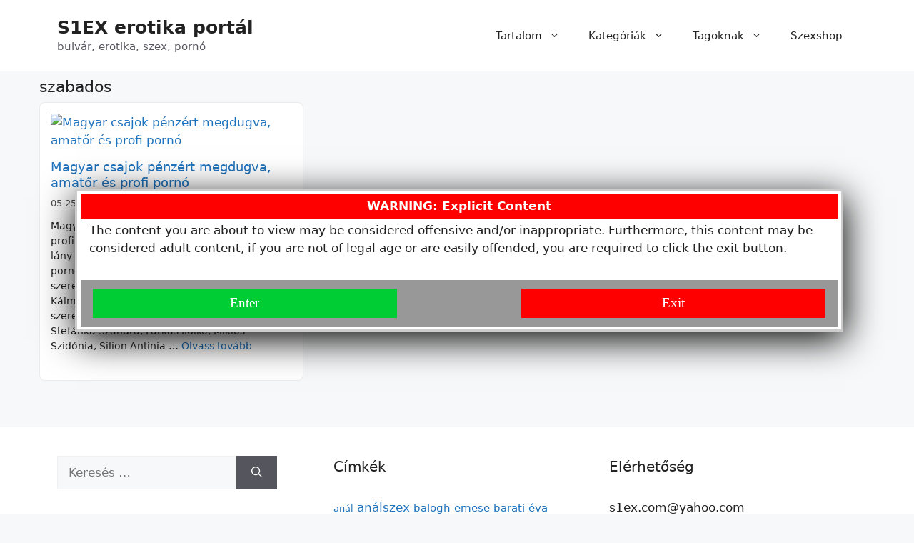

--- FILE ---
content_type: text/html; charset=UTF-8
request_url: https://s1ex.com/tag/szabados/
body_size: 15907
content:
<!DOCTYPE html>
<html dir="ltr" lang="hu">
<head>
	<meta charset="UTF-8">
	<title>szabados | S1EX erotika portál</title>

		<!-- All in One SEO 4.9.3 - aioseo.com -->
	<meta name="robots" content="max-image-preview:large" />
	<link rel="canonical" href="https://s1ex.com/tag/szabados/" />
	<meta name="generator" content="All in One SEO (AIOSEO) 4.9.3" />
		<script type="application/ld+json" class="aioseo-schema">
			{"@context":"https:\/\/schema.org","@graph":[{"@type":"BreadcrumbList","@id":"https:\/\/s1ex.com\/tag\/szabados\/#breadcrumblist","itemListElement":[{"@type":"ListItem","@id":"https:\/\/s1ex.com#listItem","position":1,"name":"Home","item":"https:\/\/s1ex.com","nextItem":{"@type":"ListItem","@id":"https:\/\/s1ex.com\/tag\/szabados\/#listItem","name":"szabados"}},{"@type":"ListItem","@id":"https:\/\/s1ex.com\/tag\/szabados\/#listItem","position":2,"name":"szabados","previousItem":{"@type":"ListItem","@id":"https:\/\/s1ex.com#listItem","name":"Home"}}]},{"@type":"CollectionPage","@id":"https:\/\/s1ex.com\/tag\/szabados\/#collectionpage","url":"https:\/\/s1ex.com\/tag\/szabados\/","name":"szabados | S1EX erotika port\u00e1l","inLanguage":"hu-HU","isPartOf":{"@id":"https:\/\/s1ex.com\/#website"},"breadcrumb":{"@id":"https:\/\/s1ex.com\/tag\/szabados\/#breadcrumblist"}},{"@type":"Organization","@id":"https:\/\/s1ex.com\/#organization","name":"S1EX erotika port\u00e1l","description":"bulv\u00e1r, erotika, szex, porn\u00f3","url":"https:\/\/s1ex.com\/"},{"@type":"WebSite","@id":"https:\/\/s1ex.com\/#website","url":"https:\/\/s1ex.com\/","name":"S1EX erotika port\u00e1l","description":"bulv\u00e1r, erotika, szex, porn\u00f3","inLanguage":"hu-HU","publisher":{"@id":"https:\/\/s1ex.com\/#organization"}}]}
		</script>
		<!-- All in One SEO -->

<meta name="viewport" content="width=device-width, initial-scale=1"><link rel="alternate" type="application/rss+xml" title="S1EX erotika portál &raquo; hírcsatorna" href="https://s1ex.com/feed/" />
<link rel="alternate" type="application/rss+xml" title="S1EX erotika portál &raquo; hozzászólás hírcsatorna" href="https://s1ex.com/comments/feed/" />
<link rel="alternate" type="application/rss+xml" title="S1EX erotika portál &raquo; szabados címke hírcsatorna" href="https://s1ex.com/tag/szabados/feed/" />
<style id='wp-img-auto-sizes-contain-inline-css'>
img:is([sizes=auto i],[sizes^="auto," i]){contain-intrinsic-size:3000px 1500px}
/*# sourceURL=wp-img-auto-sizes-contain-inline-css */
</style>
<style id='wp-emoji-styles-inline-css'>

	img.wp-smiley, img.emoji {
		display: inline !important;
		border: none !important;
		box-shadow: none !important;
		height: 1em !important;
		width: 1em !important;
		margin: 0 0.07em !important;
		vertical-align: -0.1em !important;
		background: none !important;
		padding: 0 !important;
	}
/*# sourceURL=wp-emoji-styles-inline-css */
</style>
<style id='wp-block-library-inline-css'>
:root{--wp-block-synced-color:#7a00df;--wp-block-synced-color--rgb:122,0,223;--wp-bound-block-color:var(--wp-block-synced-color);--wp-editor-canvas-background:#ddd;--wp-admin-theme-color:#007cba;--wp-admin-theme-color--rgb:0,124,186;--wp-admin-theme-color-darker-10:#006ba1;--wp-admin-theme-color-darker-10--rgb:0,107,160.5;--wp-admin-theme-color-darker-20:#005a87;--wp-admin-theme-color-darker-20--rgb:0,90,135;--wp-admin-border-width-focus:2px}@media (min-resolution:192dpi){:root{--wp-admin-border-width-focus:1.5px}}.wp-element-button{cursor:pointer}:root .has-very-light-gray-background-color{background-color:#eee}:root .has-very-dark-gray-background-color{background-color:#313131}:root .has-very-light-gray-color{color:#eee}:root .has-very-dark-gray-color{color:#313131}:root .has-vivid-green-cyan-to-vivid-cyan-blue-gradient-background{background:linear-gradient(135deg,#00d084,#0693e3)}:root .has-purple-crush-gradient-background{background:linear-gradient(135deg,#34e2e4,#4721fb 50%,#ab1dfe)}:root .has-hazy-dawn-gradient-background{background:linear-gradient(135deg,#faaca8,#dad0ec)}:root .has-subdued-olive-gradient-background{background:linear-gradient(135deg,#fafae1,#67a671)}:root .has-atomic-cream-gradient-background{background:linear-gradient(135deg,#fdd79a,#004a59)}:root .has-nightshade-gradient-background{background:linear-gradient(135deg,#330968,#31cdcf)}:root .has-midnight-gradient-background{background:linear-gradient(135deg,#020381,#2874fc)}:root{--wp--preset--font-size--normal:16px;--wp--preset--font-size--huge:42px}.has-regular-font-size{font-size:1em}.has-larger-font-size{font-size:2.625em}.has-normal-font-size{font-size:var(--wp--preset--font-size--normal)}.has-huge-font-size{font-size:var(--wp--preset--font-size--huge)}.has-text-align-center{text-align:center}.has-text-align-left{text-align:left}.has-text-align-right{text-align:right}.has-fit-text{white-space:nowrap!important}#end-resizable-editor-section{display:none}.aligncenter{clear:both}.items-justified-left{justify-content:flex-start}.items-justified-center{justify-content:center}.items-justified-right{justify-content:flex-end}.items-justified-space-between{justify-content:space-between}.screen-reader-text{border:0;clip-path:inset(50%);height:1px;margin:-1px;overflow:hidden;padding:0;position:absolute;width:1px;word-wrap:normal!important}.screen-reader-text:focus{background-color:#ddd;clip-path:none;color:#444;display:block;font-size:1em;height:auto;left:5px;line-height:normal;padding:15px 23px 14px;text-decoration:none;top:5px;width:auto;z-index:100000}html :where(.has-border-color){border-style:solid}html :where([style*=border-top-color]){border-top-style:solid}html :where([style*=border-right-color]){border-right-style:solid}html :where([style*=border-bottom-color]){border-bottom-style:solid}html :where([style*=border-left-color]){border-left-style:solid}html :where([style*=border-width]){border-style:solid}html :where([style*=border-top-width]){border-top-style:solid}html :where([style*=border-right-width]){border-right-style:solid}html :where([style*=border-bottom-width]){border-bottom-style:solid}html :where([style*=border-left-width]){border-left-style:solid}html :where(img[class*=wp-image-]){height:auto;max-width:100%}:where(figure){margin:0 0 1em}html :where(.is-position-sticky){--wp-admin--admin-bar--position-offset:var(--wp-admin--admin-bar--height,0px)}@media screen and (max-width:600px){html :where(.is-position-sticky){--wp-admin--admin-bar--position-offset:0px}}

/*# sourceURL=wp-block-library-inline-css */
</style><style id='global-styles-inline-css'>
:root{--wp--preset--aspect-ratio--square: 1;--wp--preset--aspect-ratio--4-3: 4/3;--wp--preset--aspect-ratio--3-4: 3/4;--wp--preset--aspect-ratio--3-2: 3/2;--wp--preset--aspect-ratio--2-3: 2/3;--wp--preset--aspect-ratio--16-9: 16/9;--wp--preset--aspect-ratio--9-16: 9/16;--wp--preset--color--black: #000000;--wp--preset--color--cyan-bluish-gray: #abb8c3;--wp--preset--color--white: #ffffff;--wp--preset--color--pale-pink: #f78da7;--wp--preset--color--vivid-red: #cf2e2e;--wp--preset--color--luminous-vivid-orange: #ff6900;--wp--preset--color--luminous-vivid-amber: #fcb900;--wp--preset--color--light-green-cyan: #7bdcb5;--wp--preset--color--vivid-green-cyan: #00d084;--wp--preset--color--pale-cyan-blue: #8ed1fc;--wp--preset--color--vivid-cyan-blue: #0693e3;--wp--preset--color--vivid-purple: #9b51e0;--wp--preset--color--contrast: var(--contrast);--wp--preset--color--contrast-2: var(--contrast-2);--wp--preset--color--contrast-3: var(--contrast-3);--wp--preset--color--base: var(--base);--wp--preset--color--base-2: var(--base-2);--wp--preset--color--base-3: var(--base-3);--wp--preset--color--accent: var(--accent);--wp--preset--gradient--vivid-cyan-blue-to-vivid-purple: linear-gradient(135deg,rgb(6,147,227) 0%,rgb(155,81,224) 100%);--wp--preset--gradient--light-green-cyan-to-vivid-green-cyan: linear-gradient(135deg,rgb(122,220,180) 0%,rgb(0,208,130) 100%);--wp--preset--gradient--luminous-vivid-amber-to-luminous-vivid-orange: linear-gradient(135deg,rgb(252,185,0) 0%,rgb(255,105,0) 100%);--wp--preset--gradient--luminous-vivid-orange-to-vivid-red: linear-gradient(135deg,rgb(255,105,0) 0%,rgb(207,46,46) 100%);--wp--preset--gradient--very-light-gray-to-cyan-bluish-gray: linear-gradient(135deg,rgb(238,238,238) 0%,rgb(169,184,195) 100%);--wp--preset--gradient--cool-to-warm-spectrum: linear-gradient(135deg,rgb(74,234,220) 0%,rgb(151,120,209) 20%,rgb(207,42,186) 40%,rgb(238,44,130) 60%,rgb(251,105,98) 80%,rgb(254,248,76) 100%);--wp--preset--gradient--blush-light-purple: linear-gradient(135deg,rgb(255,206,236) 0%,rgb(152,150,240) 100%);--wp--preset--gradient--blush-bordeaux: linear-gradient(135deg,rgb(254,205,165) 0%,rgb(254,45,45) 50%,rgb(107,0,62) 100%);--wp--preset--gradient--luminous-dusk: linear-gradient(135deg,rgb(255,203,112) 0%,rgb(199,81,192) 50%,rgb(65,88,208) 100%);--wp--preset--gradient--pale-ocean: linear-gradient(135deg,rgb(255,245,203) 0%,rgb(182,227,212) 50%,rgb(51,167,181) 100%);--wp--preset--gradient--electric-grass: linear-gradient(135deg,rgb(202,248,128) 0%,rgb(113,206,126) 100%);--wp--preset--gradient--midnight: linear-gradient(135deg,rgb(2,3,129) 0%,rgb(40,116,252) 100%);--wp--preset--font-size--small: 13px;--wp--preset--font-size--medium: 20px;--wp--preset--font-size--large: 36px;--wp--preset--font-size--x-large: 42px;--wp--preset--spacing--20: 0.44rem;--wp--preset--spacing--30: 0.67rem;--wp--preset--spacing--40: 1rem;--wp--preset--spacing--50: 1.5rem;--wp--preset--spacing--60: 2.25rem;--wp--preset--spacing--70: 3.38rem;--wp--preset--spacing--80: 5.06rem;--wp--preset--shadow--natural: 6px 6px 9px rgba(0, 0, 0, 0.2);--wp--preset--shadow--deep: 12px 12px 50px rgba(0, 0, 0, 0.4);--wp--preset--shadow--sharp: 6px 6px 0px rgba(0, 0, 0, 0.2);--wp--preset--shadow--outlined: 6px 6px 0px -3px rgb(255, 255, 255), 6px 6px rgb(0, 0, 0);--wp--preset--shadow--crisp: 6px 6px 0px rgb(0, 0, 0);}:where(.is-layout-flex){gap: 0.5em;}:where(.is-layout-grid){gap: 0.5em;}body .is-layout-flex{display: flex;}.is-layout-flex{flex-wrap: wrap;align-items: center;}.is-layout-flex > :is(*, div){margin: 0;}body .is-layout-grid{display: grid;}.is-layout-grid > :is(*, div){margin: 0;}:where(.wp-block-columns.is-layout-flex){gap: 2em;}:where(.wp-block-columns.is-layout-grid){gap: 2em;}:where(.wp-block-post-template.is-layout-flex){gap: 1.25em;}:where(.wp-block-post-template.is-layout-grid){gap: 1.25em;}.has-black-color{color: var(--wp--preset--color--black) !important;}.has-cyan-bluish-gray-color{color: var(--wp--preset--color--cyan-bluish-gray) !important;}.has-white-color{color: var(--wp--preset--color--white) !important;}.has-pale-pink-color{color: var(--wp--preset--color--pale-pink) !important;}.has-vivid-red-color{color: var(--wp--preset--color--vivid-red) !important;}.has-luminous-vivid-orange-color{color: var(--wp--preset--color--luminous-vivid-orange) !important;}.has-luminous-vivid-amber-color{color: var(--wp--preset--color--luminous-vivid-amber) !important;}.has-light-green-cyan-color{color: var(--wp--preset--color--light-green-cyan) !important;}.has-vivid-green-cyan-color{color: var(--wp--preset--color--vivid-green-cyan) !important;}.has-pale-cyan-blue-color{color: var(--wp--preset--color--pale-cyan-blue) !important;}.has-vivid-cyan-blue-color{color: var(--wp--preset--color--vivid-cyan-blue) !important;}.has-vivid-purple-color{color: var(--wp--preset--color--vivid-purple) !important;}.has-black-background-color{background-color: var(--wp--preset--color--black) !important;}.has-cyan-bluish-gray-background-color{background-color: var(--wp--preset--color--cyan-bluish-gray) !important;}.has-white-background-color{background-color: var(--wp--preset--color--white) !important;}.has-pale-pink-background-color{background-color: var(--wp--preset--color--pale-pink) !important;}.has-vivid-red-background-color{background-color: var(--wp--preset--color--vivid-red) !important;}.has-luminous-vivid-orange-background-color{background-color: var(--wp--preset--color--luminous-vivid-orange) !important;}.has-luminous-vivid-amber-background-color{background-color: var(--wp--preset--color--luminous-vivid-amber) !important;}.has-light-green-cyan-background-color{background-color: var(--wp--preset--color--light-green-cyan) !important;}.has-vivid-green-cyan-background-color{background-color: var(--wp--preset--color--vivid-green-cyan) !important;}.has-pale-cyan-blue-background-color{background-color: var(--wp--preset--color--pale-cyan-blue) !important;}.has-vivid-cyan-blue-background-color{background-color: var(--wp--preset--color--vivid-cyan-blue) !important;}.has-vivid-purple-background-color{background-color: var(--wp--preset--color--vivid-purple) !important;}.has-black-border-color{border-color: var(--wp--preset--color--black) !important;}.has-cyan-bluish-gray-border-color{border-color: var(--wp--preset--color--cyan-bluish-gray) !important;}.has-white-border-color{border-color: var(--wp--preset--color--white) !important;}.has-pale-pink-border-color{border-color: var(--wp--preset--color--pale-pink) !important;}.has-vivid-red-border-color{border-color: var(--wp--preset--color--vivid-red) !important;}.has-luminous-vivid-orange-border-color{border-color: var(--wp--preset--color--luminous-vivid-orange) !important;}.has-luminous-vivid-amber-border-color{border-color: var(--wp--preset--color--luminous-vivid-amber) !important;}.has-light-green-cyan-border-color{border-color: var(--wp--preset--color--light-green-cyan) !important;}.has-vivid-green-cyan-border-color{border-color: var(--wp--preset--color--vivid-green-cyan) !important;}.has-pale-cyan-blue-border-color{border-color: var(--wp--preset--color--pale-cyan-blue) !important;}.has-vivid-cyan-blue-border-color{border-color: var(--wp--preset--color--vivid-cyan-blue) !important;}.has-vivid-purple-border-color{border-color: var(--wp--preset--color--vivid-purple) !important;}.has-vivid-cyan-blue-to-vivid-purple-gradient-background{background: var(--wp--preset--gradient--vivid-cyan-blue-to-vivid-purple) !important;}.has-light-green-cyan-to-vivid-green-cyan-gradient-background{background: var(--wp--preset--gradient--light-green-cyan-to-vivid-green-cyan) !important;}.has-luminous-vivid-amber-to-luminous-vivid-orange-gradient-background{background: var(--wp--preset--gradient--luminous-vivid-amber-to-luminous-vivid-orange) !important;}.has-luminous-vivid-orange-to-vivid-red-gradient-background{background: var(--wp--preset--gradient--luminous-vivid-orange-to-vivid-red) !important;}.has-very-light-gray-to-cyan-bluish-gray-gradient-background{background: var(--wp--preset--gradient--very-light-gray-to-cyan-bluish-gray) !important;}.has-cool-to-warm-spectrum-gradient-background{background: var(--wp--preset--gradient--cool-to-warm-spectrum) !important;}.has-blush-light-purple-gradient-background{background: var(--wp--preset--gradient--blush-light-purple) !important;}.has-blush-bordeaux-gradient-background{background: var(--wp--preset--gradient--blush-bordeaux) !important;}.has-luminous-dusk-gradient-background{background: var(--wp--preset--gradient--luminous-dusk) !important;}.has-pale-ocean-gradient-background{background: var(--wp--preset--gradient--pale-ocean) !important;}.has-electric-grass-gradient-background{background: var(--wp--preset--gradient--electric-grass) !important;}.has-midnight-gradient-background{background: var(--wp--preset--gradient--midnight) !important;}.has-small-font-size{font-size: var(--wp--preset--font-size--small) !important;}.has-medium-font-size{font-size: var(--wp--preset--font-size--medium) !important;}.has-large-font-size{font-size: var(--wp--preset--font-size--large) !important;}.has-x-large-font-size{font-size: var(--wp--preset--font-size--x-large) !important;}
/*# sourceURL=global-styles-inline-css */
</style>

<style id='classic-theme-styles-inline-css'>
/*! This file is auto-generated */
.wp-block-button__link{color:#fff;background-color:#32373c;border-radius:9999px;box-shadow:none;text-decoration:none;padding:calc(.667em + 2px) calc(1.333em + 2px);font-size:1.125em}.wp-block-file__button{background:#32373c;color:#fff;text-decoration:none}
/*# sourceURL=/wp-includes/css/classic-themes.min.css */
</style>
<link rel='stylesheet' id='cwv3_css-css' href='https://s1ex.com/wp-content/plugins/content-warning-v2/css/cwv3.min.css?ver=1.2' media='all' />
<link rel='stylesheet' id='s1ex-grid-ultimate-css' href='https://s1ex.com/wp-content/plugins/s1ex-grid-ultimate/assets/s1ex-grid-ultimate.css?ver=1.0.0' media='all' />
<style id='s1ex-grid-ultimate-inline-css'>
:root{--s1ex-cols-desktop:3;--s1ex-cols-tablet:2;--s1ex-cols-mobile:2;--s1ex-item-padding:15px;}
/*# sourceURL=s1ex-grid-ultimate-inline-css */
</style>
<link rel='stylesheet' id='generate-widget-areas-css' href='https://s1ex.com/wp-content/themes/generatepress/assets/css/components/widget-areas.min.css?ver=3.6.1' media='all' />
<link rel='stylesheet' id='generate-style-css' href='https://s1ex.com/wp-content/themes/generatepress/assets/css/main.min.css?ver=3.6.1' media='all' />
<style id='generate-style-inline-css'>
body{background-color:var(--base-2);color:var(--contrast);}a{color:var(--accent);}a:hover, a:focus{text-decoration:underline;}.entry-title a, .site-branding a, a.button, .wp-block-button__link, .main-navigation a{text-decoration:none;}a:hover, a:focus, a:active{color:var(--contrast);}.wp-block-group__inner-container{max-width:1200px;margin-left:auto;margin-right:auto;}:root{--contrast:#222222;--contrast-2:#575760;--contrast-3:#b2b2be;--base:#f0f0f0;--base-2:#f7f8f9;--base-3:#ffffff;--accent:#1e73be;}:root .has-contrast-color{color:var(--contrast);}:root .has-contrast-background-color{background-color:var(--contrast);}:root .has-contrast-2-color{color:var(--contrast-2);}:root .has-contrast-2-background-color{background-color:var(--contrast-2);}:root .has-contrast-3-color{color:var(--contrast-3);}:root .has-contrast-3-background-color{background-color:var(--contrast-3);}:root .has-base-color{color:var(--base);}:root .has-base-background-color{background-color:var(--base);}:root .has-base-2-color{color:var(--base-2);}:root .has-base-2-background-color{background-color:var(--base-2);}:root .has-base-3-color{color:var(--base-3);}:root .has-base-3-background-color{background-color:var(--base-3);}:root .has-accent-color{color:var(--accent);}:root .has-accent-background-color{background-color:var(--accent);}.top-bar{background-color:#636363;color:#ffffff;}.top-bar a{color:#ffffff;}.top-bar a:hover{color:#303030;}.site-header{background-color:var(--base-3);}.main-title a,.main-title a:hover{color:var(--contrast);}.site-description{color:var(--contrast-2);}.mobile-menu-control-wrapper .menu-toggle,.mobile-menu-control-wrapper .menu-toggle:hover,.mobile-menu-control-wrapper .menu-toggle:focus,.has-inline-mobile-toggle #site-navigation.toggled{background-color:rgba(0, 0, 0, 0.02);}.main-navigation,.main-navigation ul ul{background-color:var(--base-3);}.main-navigation .main-nav ul li a, .main-navigation .menu-toggle, .main-navigation .menu-bar-items{color:var(--contrast);}.main-navigation .main-nav ul li:not([class*="current-menu-"]):hover > a, .main-navigation .main-nav ul li:not([class*="current-menu-"]):focus > a, .main-navigation .main-nav ul li.sfHover:not([class*="current-menu-"]) > a, .main-navigation .menu-bar-item:hover > a, .main-navigation .menu-bar-item.sfHover > a{color:var(--accent);}button.menu-toggle:hover,button.menu-toggle:focus{color:var(--contrast);}.main-navigation .main-nav ul li[class*="current-menu-"] > a{color:var(--accent);}.navigation-search input[type="search"],.navigation-search input[type="search"]:active, .navigation-search input[type="search"]:focus, .main-navigation .main-nav ul li.search-item.active > a, .main-navigation .menu-bar-items .search-item.active > a{color:var(--accent);}.main-navigation ul ul{background-color:var(--base);}.separate-containers .inside-article, .separate-containers .comments-area, .separate-containers .page-header, .one-container .container, .separate-containers .paging-navigation, .inside-page-header{background-color:var(--base-3);}.entry-title a{color:var(--contrast);}.entry-title a:hover{color:var(--contrast-2);}.entry-meta{color:var(--contrast-2);}.sidebar .widget{background-color:var(--base-3);}.footer-widgets{background-color:var(--base-3);}.site-info{background-color:var(--base-3);}input[type="text"],input[type="email"],input[type="url"],input[type="password"],input[type="search"],input[type="tel"],input[type="number"],textarea,select{color:var(--contrast);background-color:var(--base-2);border-color:var(--base);}input[type="text"]:focus,input[type="email"]:focus,input[type="url"]:focus,input[type="password"]:focus,input[type="search"]:focus,input[type="tel"]:focus,input[type="number"]:focus,textarea:focus,select:focus{color:var(--contrast);background-color:var(--base-2);border-color:var(--contrast-3);}button,html input[type="button"],input[type="reset"],input[type="submit"],a.button,a.wp-block-button__link:not(.has-background){color:#ffffff;background-color:#55555e;}button:hover,html input[type="button"]:hover,input[type="reset"]:hover,input[type="submit"]:hover,a.button:hover,button:focus,html input[type="button"]:focus,input[type="reset"]:focus,input[type="submit"]:focus,a.button:focus,a.wp-block-button__link:not(.has-background):active,a.wp-block-button__link:not(.has-background):focus,a.wp-block-button__link:not(.has-background):hover{color:#ffffff;background-color:#3f4047;}a.generate-back-to-top{background-color:rgba( 0,0,0,0.4 );color:#ffffff;}a.generate-back-to-top:hover,a.generate-back-to-top:focus{background-color:rgba( 0,0,0,0.6 );color:#ffffff;}:root{--gp-search-modal-bg-color:var(--base-3);--gp-search-modal-text-color:var(--contrast);--gp-search-modal-overlay-bg-color:rgba(0,0,0,0.2);}@media (max-width:768px){.main-navigation .menu-bar-item:hover > a, .main-navigation .menu-bar-item.sfHover > a{background:none;color:var(--contrast);}}.nav-below-header .main-navigation .inside-navigation.grid-container, .nav-above-header .main-navigation .inside-navigation.grid-container{padding:0px 20px 0px 20px;}.site-main .wp-block-group__inner-container{padding:40px;}.separate-containers .paging-navigation{padding-top:20px;padding-bottom:20px;}.entry-content .alignwide, body:not(.no-sidebar) .entry-content .alignfull{margin-left:-40px;width:calc(100% + 80px);max-width:calc(100% + 80px);}.rtl .menu-item-has-children .dropdown-menu-toggle{padding-left:20px;}.rtl .main-navigation .main-nav ul li.menu-item-has-children > a{padding-right:20px;}@media (max-width:768px){.separate-containers .inside-article, .separate-containers .comments-area, .separate-containers .page-header, .separate-containers .paging-navigation, .one-container .site-content, .inside-page-header{padding:30px;}.site-main .wp-block-group__inner-container{padding:30px;}.inside-top-bar{padding-right:30px;padding-left:30px;}.inside-header{padding-right:30px;padding-left:30px;}.widget-area .widget{padding-top:30px;padding-right:30px;padding-bottom:30px;padding-left:30px;}.footer-widgets-container{padding-top:30px;padding-right:30px;padding-bottom:30px;padding-left:30px;}.inside-site-info{padding-right:30px;padding-left:30px;}.entry-content .alignwide, body:not(.no-sidebar) .entry-content .alignfull{margin-left:-30px;width:calc(100% + 60px);max-width:calc(100% + 60px);}.one-container .site-main .paging-navigation{margin-bottom:20px;}}/* End cached CSS */.is-right-sidebar{width:30%;}.is-left-sidebar{width:30%;}.site-content .content-area{width:70%;}@media (max-width:768px){.main-navigation .menu-toggle,.sidebar-nav-mobile:not(#sticky-placeholder){display:block;}.main-navigation ul,.gen-sidebar-nav,.main-navigation:not(.slideout-navigation):not(.toggled) .main-nav > ul,.has-inline-mobile-toggle #site-navigation .inside-navigation > *:not(.navigation-search):not(.main-nav){display:none;}.nav-align-right .inside-navigation,.nav-align-center .inside-navigation{justify-content:space-between;}.has-inline-mobile-toggle .mobile-menu-control-wrapper{display:flex;flex-wrap:wrap;}.has-inline-mobile-toggle .inside-header{flex-direction:row;text-align:left;flex-wrap:wrap;}.has-inline-mobile-toggle .header-widget,.has-inline-mobile-toggle #site-navigation{flex-basis:100%;}.nav-float-left .has-inline-mobile-toggle #site-navigation{order:10;}}
/*# sourceURL=generate-style-inline-css */
</style>
<script src="https://s1ex.com/wp-includes/js/jquery/jquery.min.js?ver=3.7.1" id="jquery-core-js"></script>
<script src="https://s1ex.com/wp-includes/js/jquery/jquery-migrate.min.js?ver=3.4.1" id="jquery-migrate-js"></script>
<link rel="https://api.w.org/" href="https://s1ex.com/wp-json/" /><link rel="alternate" title="JSON" type="application/json" href="https://s1ex.com/wp-json/wp/v2/tags/979" /><link rel="EditURI" type="application/rsd+xml" title="RSD" href="https://s1ex.com/xmlrpc.php?rsd" />
<meta name="generator" content="WordPress 6.9" />
	<!-- CWV3 CSS -->
	<style type="text/css">
	.cwv3.dialog-overlay{
						opacity: 0.85;
		-moz-opacity: 0.85;
		-webkit-opacity: 0.85;
		
	}
		</style>
	<!-- END CWV3-CSS -->
	<link rel="icon" href="https://s1ex.com/wp-content/uploads/s1ex-com-150x150.png" sizes="32x32" />
<link rel="icon" href="https://s1ex.com/wp-content/uploads/s1ex-com.png" sizes="192x192" />
<link rel="apple-touch-icon" href="https://s1ex.com/wp-content/uploads/s1ex-com.png" />
<meta name="msapplication-TileImage" content="https://s1ex.com/wp-content/uploads/s1ex-com.png" />
		<style id="wp-custom-css">
			/* ============================================================
   1) ARCHÍV / BLOG / KATEGÓRIA / CÍMKE / KERESÉS – TARTALOM TETEJÉNEK ÖSSZEHÚZÁSA
   ============================================================ */
body.blog .site-main,
body.archive .site-main,
body.category .site-main,
body.tag .site-main,
body.search .site-main {
    margin-top: 0 !important;
    padding-top: 0 !important;
}

/* ============================================================
   2) ARCHÍVUM FEJLÉC (PAGE-HEADER) – KIS TÉR, SZÉP CÍMMÉRET
   ============================================================ */
.page-header {
    text-align: left !important;
    background: transparent !important;
    border: none !important;
    margin: 0 !important;
    padding: 0.5em 0 !important;
}

.page-header h1,
.archive .page-title,
.category .page-title,
.tag .page-title,
.search .page-title {
    font-size: 22px !important;
    font-weight: 500 !important;
    margin: 0 !important;
    padding: 0 !important;
    line-height: 1.2 !important;
}

/* Mobil – kisebb fejléc még kisebb paddings */
@media (max-width: 768px) {
    .page-header {
        padding: 0.4em 0 !important;
    }

    .page-header h1,
    .archive .page-title,
    .category .page-title,
    .tag .page-title,
    .search .page-title {
        font-size: 18px !important;
        line-height: 1.25 !important;
    }
}

/* ============================================================
   3) GRID KÁRTYA CÍM (H2) – NORMÁL MÉRETRE HOZVA ARCHÍV RÁCSBAN
   ============================================================ */
.archive .s1ex-grid-title,
.blog .s1ex-grid-title,
.category .s1ex-grid-title,
.tag .s1ex-grid-title,
.search .s1ex-grid-title {
    font-size: 18px !important;
    line-height: 1.25 !important;
    margin: 4px 0 !important;
    padding: 0 !important;
}

/* Link a címben – ne örökölje a nagy h2 globális stílust */
.archive .s1ex-grid-title a,
.blog .s1ex-grid-title a,
.category .s1ex-grid-title a,
.tag .s1ex-grid-title a,
.search .s1ex-grid-title a {
    font-size: inherit !important;
    line-height: inherit !important;
}

/* ============================================================
   4) GRID KÁRTYA SZÖVEGBLOKK (CÍM + META + EXCERPT) – LEMENÉS JAVÍTÁSA
   ============================================================ */
.s1ex-grid-content {
    padding-top: 0 !important;
    margin-top: 0 !important;
}

/* Minden gyerek elem (cím, meta, excerpt) minimális térrel */
.s1ex-grid-content > * {
    margin-top: 4px !important;
}
		</style>
		</head>

<body class="archive tag tag-szabados tag-979 wp-embed-responsive wp-theme-generatepress right-sidebar nav-float-right separate-containers header-aligned-left dropdown-hover" itemtype="https://schema.org/Blog" itemscope>
	<a class="screen-reader-text skip-link" href="#content" title="Kilépés a tartalomba">Kilépés a tartalomba</a>		<header class="site-header has-inline-mobile-toggle" id="masthead" aria-label="Oldal"  itemtype="https://schema.org/WPHeader" itemscope>
			<div class="inside-header grid-container">
				<div class="site-branding">
						<p class="main-title" itemprop="headline">
					<a href="https://s1ex.com/" rel="home">S1EX erotika portál</a>
				</p>
						<p class="site-description" itemprop="description">bulvár, erotika, szex, pornó</p>
					</div>	<nav class="main-navigation mobile-menu-control-wrapper" id="mobile-menu-control-wrapper" aria-label="Mobile kapcsoló">
				<button data-nav="site-navigation" class="menu-toggle" aria-controls="primary-menu" aria-expanded="false">
			<span class="gp-icon icon-menu-bars"><svg viewBox="0 0 512 512" aria-hidden="true" xmlns="http://www.w3.org/2000/svg" width="1em" height="1em"><path d="M0 96c0-13.255 10.745-24 24-24h464c13.255 0 24 10.745 24 24s-10.745 24-24 24H24c-13.255 0-24-10.745-24-24zm0 160c0-13.255 10.745-24 24-24h464c13.255 0 24 10.745 24 24s-10.745 24-24 24H24c-13.255 0-24-10.745-24-24zm0 160c0-13.255 10.745-24 24-24h464c13.255 0 24 10.745 24 24s-10.745 24-24 24H24c-13.255 0-24-10.745-24-24z" /></svg><svg viewBox="0 0 512 512" aria-hidden="true" xmlns="http://www.w3.org/2000/svg" width="1em" height="1em"><path d="M71.029 71.029c9.373-9.372 24.569-9.372 33.942 0L256 222.059l151.029-151.03c9.373-9.372 24.569-9.372 33.942 0 9.372 9.373 9.372 24.569 0 33.942L289.941 256l151.03 151.029c9.372 9.373 9.372 24.569 0 33.942-9.373 9.372-24.569 9.372-33.942 0L256 289.941l-151.029 151.03c-9.373 9.372-24.569 9.372-33.942 0-9.372-9.373-9.372-24.569 0-33.942L222.059 256 71.029 104.971c-9.372-9.373-9.372-24.569 0-33.942z" /></svg></span><span class="screen-reader-text">Menü</span>		</button>
	</nav>
			<nav class="main-navigation sub-menu-right" id="site-navigation" aria-label="Elsődleges"  itemtype="https://schema.org/SiteNavigationElement" itemscope>
			<div class="inside-navigation grid-container">
								<button class="menu-toggle" aria-controls="primary-menu" aria-expanded="false">
					<span class="gp-icon icon-menu-bars"><svg viewBox="0 0 512 512" aria-hidden="true" xmlns="http://www.w3.org/2000/svg" width="1em" height="1em"><path d="M0 96c0-13.255 10.745-24 24-24h464c13.255 0 24 10.745 24 24s-10.745 24-24 24H24c-13.255 0-24-10.745-24-24zm0 160c0-13.255 10.745-24 24-24h464c13.255 0 24 10.745 24 24s-10.745 24-24 24H24c-13.255 0-24-10.745-24-24zm0 160c0-13.255 10.745-24 24-24h464c13.255 0 24 10.745 24 24s-10.745 24-24 24H24c-13.255 0-24-10.745-24-24z" /></svg><svg viewBox="0 0 512 512" aria-hidden="true" xmlns="http://www.w3.org/2000/svg" width="1em" height="1em"><path d="M71.029 71.029c9.373-9.372 24.569-9.372 33.942 0L256 222.059l151.029-151.03c9.373-9.372 24.569-9.372 33.942 0 9.372 9.373 9.372 24.569 0 33.942L289.941 256l151.03 151.029c9.372 9.373 9.372 24.569 0 33.942-9.373 9.372-24.569 9.372-33.942 0L256 289.941l-151.029 151.03c-9.373 9.372-24.569 9.372-33.942 0-9.372-9.373-9.372-24.569 0-33.942L222.059 256 71.029 104.971c-9.372-9.373-9.372-24.569 0-33.942z" /></svg></span><span class="mobile-menu">Menü</span>				</button>
				<div id="primary-menu" class="main-nav"><ul id="menu-felso-menu" class=" menu sf-menu"><li id="menu-item-452" class="menu-item menu-item-type-custom menu-item-object-custom menu-item-home menu-item-has-children menu-item-452"><a href="https://s1ex.com">Tartalom<span role="presentation" class="dropdown-menu-toggle"><span class="gp-icon icon-arrow"><svg viewBox="0 0 330 512" aria-hidden="true" xmlns="http://www.w3.org/2000/svg" width="1em" height="1em"><path d="M305.913 197.085c0 2.266-1.133 4.815-2.833 6.514L171.087 335.593c-1.7 1.7-4.249 2.832-6.515 2.832s-4.815-1.133-6.515-2.832L26.064 203.599c-1.7-1.7-2.832-4.248-2.832-6.514s1.132-4.816 2.832-6.515l14.162-14.163c1.7-1.699 3.966-2.832 6.515-2.832 2.266 0 4.815 1.133 6.515 2.832l111.316 111.317 111.316-111.317c1.7-1.699 4.249-2.832 6.515-2.832s4.815 1.133 6.515 2.832l14.162 14.163c1.7 1.7 2.833 4.249 2.833 6.515z" /></svg></span></span></a>
<ul class="sub-menu">
	<li id="menu-item-454" class="menu-item menu-item-type-custom menu-item-object-custom menu-item-454"><a href="https://s1ex.com/news/">Hírek</a></li>
	<li id="menu-item-456" class="menu-item menu-item-type-custom menu-item-object-custom menu-item-456"><a href="https://s1ex.com/sex/">Szex</a></li>
	<li id="menu-item-457" class="menu-item menu-item-type-custom menu-item-object-custom menu-item-457"><a href="https://s1ex.com/porn/">Pornó</a></li>
</ul>
</li>
<li id="menu-item-1311193" class="menu-item menu-item-type-custom menu-item-object-custom menu-item-home menu-item-has-children menu-item-1311193"><a href="https://s1ex.com">Kategóriák<span role="presentation" class="dropdown-menu-toggle"><span class="gp-icon icon-arrow"><svg viewBox="0 0 330 512" aria-hidden="true" xmlns="http://www.w3.org/2000/svg" width="1em" height="1em"><path d="M305.913 197.085c0 2.266-1.133 4.815-2.833 6.514L171.087 335.593c-1.7 1.7-4.249 2.832-6.515 2.832s-4.815-1.133-6.515-2.832L26.064 203.599c-1.7-1.7-2.832-4.248-2.832-6.514s1.132-4.816 2.832-6.515l14.162-14.163c1.7-1.699 3.966-2.832 6.515-2.832 2.266 0 4.815 1.133 6.515 2.832l111.316 111.317 111.316-111.317c1.7-1.699 4.249-2.832 6.515-2.832s4.815 1.133 6.515 2.832l14.162 14.163c1.7 1.7 2.833 4.249 2.833 6.515z" /></svg></span></span></a>
<ul class="sub-menu">
	<li id="menu-item-1311184" class="menu-item menu-item-type-taxonomy menu-item-object-category menu-item-1311184"><a href="https://s1ex.com/category/magyar-porno/">Magyar pornó</a></li>
	<li id="menu-item-1311183" class="menu-item menu-item-type-taxonomy menu-item-object-category menu-item-1311183"><a href="https://s1ex.com/category/szexshop/">Szexshop</a></li>
	<li id="menu-item-1311185" class="menu-item menu-item-type-taxonomy menu-item-object-category menu-item-1311185"><a href="https://s1ex.com/category/szexkellekek/">Szexkellékek</a></li>
	<li id="menu-item-1311187" class="menu-item menu-item-type-taxonomy menu-item-object-category menu-item-1311187"><a href="https://s1ex.com/category/potencianovelo/">Potencianövelők</a></li>
	<li id="menu-item-1311186" class="menu-item menu-item-type-taxonomy menu-item-object-category menu-item-1311186"><a href="https://s1ex.com/category/hirek/">Hírek</a></li>
	<li id="menu-item-1311189" class="menu-item menu-item-type-taxonomy menu-item-object-category menu-item-1311189"><a href="https://s1ex.com/category/extrem/">Extrém</a></li>
	<li id="menu-item-1311188" class="menu-item menu-item-type-taxonomy menu-item-object-category menu-item-1311188"><a href="https://s1ex.com/category/cikkek/">Cikkek</a></li>
	<li id="menu-item-1311190" class="menu-item menu-item-type-taxonomy menu-item-object-category menu-item-1311190"><a href="https://s1ex.com/category/erotika/">Erotika</a></li>
	<li id="menu-item-1311191" class="menu-item menu-item-type-taxonomy menu-item-object-category menu-item-1311191"><a href="https://s1ex.com/category/szex_porno/">Szex</a></li>
	<li id="menu-item-1311192" class="menu-item menu-item-type-taxonomy menu-item-object-category menu-item-1311192"><a href="https://s1ex.com/category/linkek/">Linkek</a></li>
</ul>
</li>
<li id="menu-item-453" class="menu-item menu-item-type-custom menu-item-object-custom menu-item-has-children menu-item-453"><a href="https://s1ex.com/member/">Tagoknak<span role="presentation" class="dropdown-menu-toggle"><span class="gp-icon icon-arrow"><svg viewBox="0 0 330 512" aria-hidden="true" xmlns="http://www.w3.org/2000/svg" width="1em" height="1em"><path d="M305.913 197.085c0 2.266-1.133 4.815-2.833 6.514L171.087 335.593c-1.7 1.7-4.249 2.832-6.515 2.832s-4.815-1.133-6.515-2.832L26.064 203.599c-1.7-1.7-2.832-4.248-2.832-6.514s1.132-4.816 2.832-6.515l14.162-14.163c1.7-1.699 3.966-2.832 6.515-2.832 2.266 0 4.815 1.133 6.515 2.832l111.316 111.317 111.316-111.317c1.7-1.699 4.249-2.832 6.515-2.832s4.815 1.133 6.515 2.832l14.162 14.163c1.7 1.7 2.833 4.249 2.833 6.515z" /></svg></span></span></a>
<ul class="sub-menu">
	<li id="menu-item-1311076" class="menu-item menu-item-type-custom menu-item-object-custom menu-item-1311076"><a href="https://s1ex.com/members/sex">Tagi blog</a></li>
	<li id="menu-item-506" class="menu-item menu-item-type-custom menu-item-object-custom menu-item-506"><a href="https://s1ex.com/members">Belépés</a></li>
	<li id="menu-item-455" class="menu-item menu-item-type-custom menu-item-object-custom menu-item-455"><a href="https://s1ex.com/pass/">Jelszó kérése</a></li>
</ul>
</li>
<li id="menu-item-645" class="menu-item menu-item-type-custom menu-item-object-custom menu-item-645"><a href="https://intimcenter.hu">Szexshop</a></li>
</ul></div>			</div>
		</nav>
					</div>
		</header>
		
	<div class="site grid-container container hfeed" id="page">
				<div class="site-content" id="content">
			
<main id="primary" class="site-main s1ex-grid-ultimate-main">
    
        <header class="page-header s1ex-grid-header">
            <h1 class="page-title">szabados</h1>        </header>

        <div class="s1ex-grid-wrapper">
                            <article id="post-617" class="s1ex-grid-item post-617 post type-post status-publish format-standard hentry category-magyar-porno tag-adorjan-dia tag-adorjan-diana tag-adult-szineszno tag-afrodite tag-akt tag-alacs-vera tag-alacs-veronika tag-alexa-weix tag-anal tag-andy-moon tag-angela-winter tag-angelic-diamond tag-angie-knight tag-antal-annamari tag-antal-annamaria tag-antal-brigi tag-antal-brigitta tag-avril tag-backstage tag-badari-ildi tag-badari-ildiko tag-badari-ildiko-judit tag-badics-adri tag-badics-adrienn tag-balazs-eszter tag-balazs-eszti tag-balogh-emese tag-balogh-zsanett tag-balogh-zsani tag-balogh-zsuzsa tag-balogh-zsuzsanna tag-balogh-zsuzsi tag-banko-adri tag-banko-adrienn tag-baranya-bea tag-baranya-beatrix tag-barati-eva tag-barati-evi tag-barna-dorka tag-barna-dorottya tag-baszas tag-bata-tunde tag-bata-tundi tag-baumgartner-agi tag-baumgartner-agnes tag-bell tag-bene-kitti tag-benko-monika tag-berczes-vera tag-berczes-veronika tag-berenyi-barbara tag-berenyi-barbi tag-beres-nora tag-bernath-cecilia tag-big-dildo tag-biro-anna tag-biro-kata tag-biro-katalin tag-biro-kati tag-biro-timea tag-bizarr tag-blenyesi-anna tag-blowjob tag-boltos-andi tag-boltos-andrea tag-boncz-gabriella tag-bordas-edina tag-bordas-edina-alexandra tag-borsos-renata tag-borsos-reni tag-brutal tag-brutalis tag-buri-bogi tag-buri-boglarka tag-burjan-zsuzsa tag-burjan-zsuzsanna tag-burjan-zsuzsi tag-carla-denise tag-casting tag-cony-ferrara tag-csajbok-kata tag-csajbok-katalin tag-csajbok-kati tag-csaky-attila tag-csaky-attila-bela tag-cseke-orsi tag-cseke-orsolya tag-csepregi-hajnalka tag-csepregi-hajni tag-csizmadia-adri tag-csizmadia-adrienn tag-csoka-evila tag-csontos-timea tag-csontos-timi tag-csoport tag-csoportszex tag-cum tag-cumi tag-cumshot tag-czompa-rita tag-danika-csilla tag-danka-angelika tag-danka-angi tag-daranyi-renata tag-daranyi-reni tag-de-viki tag-de-viktoria tag-decsi-dora tag-decsi-dori tag-deri-laura tag-derzsi-amarilla tag-dinnyes-zsaklin tag-dobi-bea tag-dobi-beata tag-dollinger-timea tag-dollinger-timi tag-domokos-moni tag-domokos-monika tag-dp tag-dr-balogh-emese tag-ejakulatum tag-ellen tag-ellis tag-erdei-judit tag-farkas-ildi tag-farkas-ildiko tag-farsang-kinga tag-fasz tag-faszszopo tag-fazekas-aniko tag-fazekas-johanna tag-feka-gerorgina tag-fekete-lilla tag-fiatal tag-filler-mari tag-filler-maria tag-fogarasi-andi tag-fogarasi-andrea tag-fokasi-kata tag-fokasi-katalin tag-fokasi-kati tag-fugedi-erika tag-fugedi-erika-andrea tag-fulop-andi tag-fulop-andrea tag-fulop-kriszta tag-fulop-kriszti tag-fulop-krisztina tag-gabor-niki tag-gabor-nikoletta tag-garbacz-alex tag-garbacz-alexa tag-garbacz-alexandra tag-garbacz-alexandra-maria tag-gazso-ica tag-gazso-ilona tag-geci tag-gecieves tag-gecinyalas tag-gecinyeles tag-gemesi-moni tag-gemesi-monika tag-gina-brigitta tag-ginababy tag-goman-juli tag-goman-julianna tag-goman-julianna-jazmin tag-gombola-szilvi tag-gombola-szilvia tag-gruppen tag-gruppenszex tag-gyuro-ildi tag-gyuro-ildiko tag-hajer-zsuzsa tag-hajer-zsuzsanna tag-hajer-zsuzsi tag-hang-barbara tag-hang-barbara-erzsebet tag-hang-barbi tag-harcore tag-harmal-aniko tag-harmati-agi tag-harmati-agnes tag-harnal-aniko tag-hecz-norma tag-hegyi-heni tag-hegyi-henrietta tag-helyi-brigi tag-helyi-brigitta tag-herpai-tamara tag-horn-meli tag-horn-melinda tag-hornyak-viki tag-hornyak-viktoria tag-hortobagyi-moni tag-hortobagyi-monika tag-hortobagyi-monika-judit tag-horvath-andi tag-horvath-andrea tag-horvath-niki tag-horvath-nikolett tag-horvath-szilvi tag-horvath-szilvia tag-imogene tag-indi-kata tag-indi-katalin tag-indi-kati tag-jasmine tag-jaszberenyi-laszlo tag-jenei-aniko tag-jennifer-west tag-jenny-baby tag-jenny-noel tag-jeny-b tag-jenybaby tag-jofoldi-adrienn tag-jozsef-eniko tag-juhasz-emma tag-kalanics-anita tag-kalanics-anna tag-kallai-eva tag-kallai-evi tag-kalman-otto tag-kasserinei-kira tag-kasserinei-kira-edina tag-kecskemeti-eva tag-kecskemeti-evi tag-kenesei-rita tag-killy-ica tag-killy-ilona tag-kindlinger-juli tag-kindlinger-julia tag-kinyalja tag-kiraly-adri tag-kiraly-adrienn tag-kiraly-bogi tag-kiraly-boglarka tag-kislany tag-kiss-adri tag-kiss-adrienn tag-kiss-aniko-georgina tag-kiss-hajnalka tag-kiss-hajni tag-kiszner-melinda tag-kiszner-melinda-eszter tag-kolcsar-tondi tag-kolcsar-tunde tag-kolcsar-tundi tag-kondor-eva tag-kondor-evi tag-korcsak-tunde tag-korcsak-tundi tag-koroknai-juli tag-koroknai-julia tag-kovacs-aliz tag-kovacs-szilvi tag-kovacs-szilvia tag-kovacs-szonja tag-kovacs-szonja-petra tag-kovacs-viki tag-kovacs-viktoria tag-kovari-eniko tag-koves-marta tag-koves-martha tag-kozma-niki tag-kozma-nikolett tag-krisztin-karola tag-krisztin-karolina tag-krisztin-laura tag-lakatos-brigi tag-lakatos-brigitta tag-lanyok tag-larissa-dee tag-laura tag-lejla tag-lenyeli tag-leszbi tag-leszbikus tag-leszopja tag-levai-edina tag-lezbi tag-linda-shane tag-linda-shine tag-lindsey tag-lingurar-eva tag-lingurar-evi tag-lippai-agi tag-lippai-nagy-agnes-eszter tag-liza tag-lolly-blond tag-lucy tag-lucy-taylor tag-lukacs-viktoria tag-magosi-andi tag-magosi-andrea tag-magosi-andrea-szilvia tag-magyar tag-magyar-andi tag-magyar-andrea tag-magyar-lany tag-magyar-lanyok tag-malnasi-reka tag-markus-petra tag-markus-petra-maria tag-martha-agi tag-martha-agnes tag-mazas-niki tag-mazas-nikolett tag-mazurek-melinda tag-mecseki-anett tag-medgyesi-bernadett tag-medgyesi-berni tag-megbassza tag-melinda tag-melinda-berenson tag-melinda-braque tag-mell tag-mellre tag-meszaros-dora tag-meszaros-dori tag-meztelen tag-miklos tag-miklos-szidonia tag-milf tag-mina tag-misko-erika tag-miszlay-barbara tag-miszlay-barbi tag-mohl-timea tag-mohl-timi tag-molnar-agi tag-molnar-agnes tag-molnar-agnes-eszter tag-molnar-claudia tag-molnar-eva tag-molnar-evi tag-molnar-klau tag-molnar-klaudia tag-molnar-klaudia-klara tag-monica tag-monie tag-monika tag-monique tag-muha-moni tag-muha-monika tag-mukics-csilla tag-mukics-csilla-emese tag-muller-moni tag-muller-monika tag-muller-niki tag-muller-nikolett tag-nadudvary-lili tag-nagy-brigi tag-nagy-brigitta tag-nagy-brigitta-stella tag-nagy-eliza tag-nagy-fatime tag-nagy-fatime-johanna tag-nagy-gabriella tag-nagy-mellek tag-naomi tag-nemeth-kata tag-nemeth-katalin tag-nemeth-kati tag-nemeth-rita tag-nemeth-zsuzsa tag-nemeth-zsuzsanna tag-nemeth-zsuzsi tag-notari-csilla tag-nude tag-nyalas tag-odor-marta tag-odor-marti tag-ohidi-zsuzsa tag-ohidi-zsuzsanna tag-ohidi-zsuzsanna-szandra tag-ohidi-zsuzsi tag-ondo tag-oralis tag-oralis-szex tag-oralszex tag-oravecz-zsuzsa tag-orgovan-szandi tag-orgovan-szandra tag-orsulitz-rita tag-pal-alexa tag-pal-alexandra tag-palinkas-anett tag-palinkas-ani tag-palko-gabi tag-palko-gabriella tag-pallai-edit tag-pallai-edit-kitti tag-pallai-kitty tag-papp-bea tag-papp-beata tag-papp-renata tag-papp-hegedus-renata tag-pasztor-anett tag-pasztor-ani tag-pasztorniczky-zsuzsa tag-pasztorniczky-zsuzsanna tag-pasztorniczky-zsuzsi tag-perlenyi-anita tag-perverz tag-petrovics-gizella tag-petrovics-gizella-andrea tag-petrovics-gizi tag-pikert-ildi tag-pikert-ildiko tag-pikert-ivett tag-pina tag-plazacica tag-plazacicak tag-plazamamak tag-polgari-neve tag-pongo-nora tag-pongo-nori tag-poposzex tag-pornofilm tag-pornos tag-pornosok tag-pornosztar tag-pornovideo tag-pornozas tag-privat tag-puskas-eszter tag-puskas-eszti tag-racz-agi tag-racz-agnes tag-racz-agnes-noemi tag-regos-ica tag-regos-ilona tag-rendes-neve tag-rolik-kamilla tag-sajtos-anna tag-sajtos-annamari tag-sajtos-annamaria tag-sandor-tita tag-sandor-titanilla tag-sandra-black tag-sandra-blond tag-schunk-agi tag-schunk-agnes tag-schunk-agnes-adrienn tag-seggbe tag-seggre tag-sex tag-sexplaza tag-shelly-mimon tag-silion-antinia tag-silion-antinia-roxana tag-simai-annamari tag-simai-annamaria tag-siman-mari tag-siman-maria tag-siman-marianna tag-simay-annamari tag-simay-annamaria tag-simon-agi tag-simon-agnes tag-sluk-judit tag-sojtory-viki tag-sojtory-viktoria tag-solymosi-edit tag-somogyi-nora tag-somogyi-nori tag-soti-anita tag-spamberger-linda tag-sperma tag-spermium tag-stefanka tag-stefanka-szandi tag-stefanka-szandra tag-stibla-kriszta tag-stibla-kriszti tag-stibla-krisztina tag-stibla-krsizti tag-stibla-krsiztina tag-susane tag-szabadkai-eva tag-szabados tag-szabados-melinda tag-szabo-hajnalka tag-szabo-ildi tag-szabo-ildkiko tag-szabo-ildkiko-emese tag-szabo-szilvi tag-szabo-szilvia tag-szabo-szilvia-ibolya tag-szajba tag-szajba-elvezes tag-szalai-alexa tag-szalai-alexandra tag-szampor-kitti tag-szampor-kitti-bianka tag-szanto-marta tag-szanto-marti tag-szapora-brigitta tag-szarka-andi tag-szarka-andrea tag-szechenyi-barbara tag-szechenyi-vivien tag-szecsenyi-vivi tag-szecsenyi-vivien tag-szeman-anita tag-szex tag-szexorult tag-szexplaza tag-szexplaza-hu tag-szluk-judit tag-szluk-judit-bernadett tag-szluk-jutka tag-szopas tag-szopatas tag-szorad-aniko tag-szucs-andi tag-szucs-andrea tag-talos-niki tag-talos-nikolett tag-tar-anita tag-tar-olga tag-tar-olgi tag-temesi-alexandra tag-tessenyi-viki tag-tessenyi-viktoria tag-tibauth-mercedesz tag-tibauth-merci tag-tinilany tag-tiniszex tag-tomcsak-kriszta tag-tomcsak-kriszti tag-tomcsak-krisztina tag-torocsik-emese tag-torok-reka tag-toth-bernadett tag-toth-berni tag-toth-erzsebet tag-toth-erzsi tag-toth-kriszta tag-toth-kriszti tag-toth-terez tag-toth-tereza tag-tresz-agi tag-tresz-agnes tag-ujj-anita tag-ulakics-kriszta tag-ulakics-kriszti tag-ulakics-krisztina tag-uzelman-emese tag-vagina tag-vamosi-timea tag-vamosi-timi tag-vanessa-hill tag-varadi-juli tag-varadi-julianna tag-varga-bea tag-varga-beata tag-varga-gyongyi tag-vegh-era tag-vegh-erika tag-velits-eszter tag-velits-eszti tag-veress-mari tag-veress-mariann tag-veroczi-lili tag-veroczi-lili-eva tag-veronika tag-victoria-blond tag-victoria-blonde tag-vigh-tarsonyi-bernadett tag-vigh-tarsonyi-berni tag-vilmos-kata tag-vilmos-katalin tag-vilmos-kati tag-vinko-robert tag-virgine tag-virginia tag-virginia-la-belle tag-virginie tag-virginiee tag-vitez-aniko tag-vitus-anita tag-vivi tag-vivien tag-vura-szabolcs tag-wibeke tag-wiesler-edina tag-yasmin tag-zabadkai-evi tag-ziegler-nikolett tag-ziegler-nikoletta tag-zsichla-era tag-zsichla-erika tag-zubik-xenia">
                    <a href="https://s1ex.com/magyar-csajok-penzert-megdugva-amator-es-profi-porno/" class="s1ex-grid-thumb-link">
                        <img src="https://szexplaza.net/wp-content/uploads/2014/12/pornos-lanyok-penzert-szexelnek.jpg" class="s1ex-grid-thumb" alt="Magyar csajok pénzért megdugva, amatőr és profi pornó">                    </a>

                    <div class="s1ex-grid-content">
                        <h2 class="s1ex-grid-title">
                            <a href="https://s1ex.com/magyar-csajok-penzert-megdugva-amator-es-profi-porno/">Magyar csajok pénzért megdugva, amatőr és profi pornó</a>
                        </h2>

                                                    <div class="s1ex-grid-meta">
                                05 25 • <a href="https://s1ex.com/category/magyar-porno/">Magyar pornó</a> • <a href="https://s1ex.com/author/reklam/">Reklám</a>                            </div>
                        
                        <div class="s1ex-grid-excerpt">
                            <p>Magyar csajok pénzért megdugva, amatőr és profi pornó! A Szexpláza pornófilmben több lány és fiú szexel egyszerre! Csoportszex pornófilm forgatás a Szexpláza oldalon. Férfi szereplők: Csáky Attila Béla, Jászberényi László, Kálmán Ottó, Vinkó Róbert, Vura Szabolcs. Női szereplők a filmben: Szabados Melinda, Stefánka Szandra, Farkas Ildikó, Miklós Szidónia, Silion Antinia &#8230; <a title="Magyar csajok pénzért megdugva, amatőr és profi pornó" class="read-more" href="https://s1ex.com/magyar-csajok-penzert-megdugva-amator-es-profi-porno/" aria-label="Read more about Magyar csajok pénzért megdugva, amatőr és profi pornó">Olvass tovább</a></p>
                        </div>
                    </div>
                </article>
                        </div><!-- .s1ex-grid-wrapper -->

        <nav class="s1ex-grid-pagination">
                    </nav>

    </main>


	</div>
</div>


<div class="site-footer">
				<div id="footer-widgets" class="site footer-widgets">
				<div class="footer-widgets-container grid-container">
					<div class="inside-footer-widgets">
							<div class="footer-widget-1">
		<aside id="search-2" class="widget inner-padding widget_search"><form method="get" class="search-form" action="https://s1ex.com/">
	<label>
		<span class="screen-reader-text">Keresés:</span>
		<input type="search" class="search-field" placeholder="Keresés &hellip;" value="" name="s" title="Keresés:">
	</label>
	<button class="search-submit" aria-label="Keresés"><span class="gp-icon icon-search"><svg viewBox="0 0 512 512" aria-hidden="true" xmlns="http://www.w3.org/2000/svg" width="1em" height="1em"><path fill-rule="evenodd" clip-rule="evenodd" d="M208 48c-88.366 0-160 71.634-160 160s71.634 160 160 160 160-71.634 160-160S296.366 48 208 48zM0 208C0 93.125 93.125 0 208 0s208 93.125 208 208c0 48.741-16.765 93.566-44.843 129.024l133.826 134.018c9.366 9.379 9.355 24.575-.025 33.941-9.379 9.366-24.575 9.355-33.941-.025L337.238 370.987C301.747 399.167 256.839 416 208 416 93.125 416 0 322.875 0 208z" /></svg></span></button></form>
</aside>	</div>
		<div class="footer-widget-2">
		<aside id="tag_cloud-3" class="widget inner-padding widget_tag_cloud"><h2 class="widget-title">Címkék</h2><div class="tagcloud"><a href="https://s1ex.com/tag/anal/" class="tag-cloud-link tag-link-226 tag-link-position-1" style="font-size: 9.4893617021277pt;" aria-label="anál (7 elem)">anál</a>
<a href="https://s1ex.com/tag/analszex/" class="tag-cloud-link tag-link-227 tag-link-position-2" style="font-size: 12.468085106383pt;" aria-label="análszex (9 elem)">análszex</a>
<a href="https://s1ex.com/tag/balogh-emese/" class="tag-cloud-link tag-link-235 tag-link-position-3" style="font-size: 10.978723404255pt;" aria-label="balogh emese (8 elem)">balogh emese</a>
<a href="https://s1ex.com/tag/barati-eva/" class="tag-cloud-link tag-link-238 tag-link-position-4" style="font-size: 10.978723404255pt;" aria-label="barati éva (8 elem)">barati éva</a>
<a href="https://s1ex.com/tag/barati-evi/" class="tag-cloud-link tag-link-239 tag-link-position-5" style="font-size: 10.978723404255pt;" aria-label="baráti évi (8 elem)">baráti évi</a>
<a href="https://s1ex.com/tag/baszas/" class="tag-cloud-link tag-link-242 tag-link-position-6" style="font-size: 10.978723404255pt;" aria-label="baszás (8 elem)">baszás</a>
<a href="https://s1ex.com/tag/csoka-evila/" class="tag-cloud-link tag-link-250 tag-link-position-7" style="font-size: 10.978723404255pt;" aria-label="csóka evila (8 elem)">csóka evila</a>
<a href="https://s1ex.com/tag/cumi/" class="tag-cloud-link tag-link-257 tag-link-position-8" style="font-size: 9.4893617021277pt;" aria-label="cumi (7 elem)">cumi</a>
<a href="https://s1ex.com/tag/cumshot/" class="tag-cloud-link tag-link-258 tag-link-position-9" style="font-size: 9.4893617021277pt;" aria-label="cumshot (7 elem)">cumshot</a>
<a href="https://s1ex.com/tag/dr-balogh-emese/" class="tag-cloud-link tag-link-263 tag-link-position-10" style="font-size: 10.978723404255pt;" aria-label="dr balogh emese (8 elem)">dr balogh emese</a>
<a href="https://s1ex.com/tag/geci/" class="tag-cloud-link tag-link-280 tag-link-position-11" style="font-size: 9.4893617021277pt;" aria-label="geci (7 elem)">geci</a>
<a href="https://s1ex.com/tag/gecinyeles/" class="tag-cloud-link tag-link-283 tag-link-position-12" style="font-size: 9.4893617021277pt;" aria-label="gecinyelés (7 elem)">gecinyelés</a>
<a href="https://s1ex.com/tag/horn-melinda/" class="tag-cloud-link tag-link-290 tag-link-position-13" style="font-size: 9.4893617021277pt;" aria-label="horn melinda (7 elem)">horn melinda</a>
<a href="https://s1ex.com/tag/intim-center/" class="tag-cloud-link tag-link-79 tag-link-position-14" style="font-size: 12.468085106383pt;" aria-label="intim center (9 elem)">intim center</a>
<a href="https://s1ex.com/tag/intimcenter/" class="tag-cloud-link tag-link-926 tag-link-position-15" style="font-size: 9.4893617021277pt;" aria-label="intimcenter (7 elem)">intimcenter</a>
<a href="https://s1ex.com/tag/intim-shop/" class="tag-cloud-link tag-link-1050 tag-link-position-16" style="font-size: 17.829787234043pt;" aria-label="intim shop (14 elem)">intim shop</a>
<a href="https://s1ex.com/tag/intimshop/" class="tag-cloud-link tag-link-1052 tag-link-position-17" style="font-size: 8pt;" aria-label="intimshop (6 elem)">intimshop</a>
<a href="https://s1ex.com/tag/intim-szexshop/" class="tag-cloud-link tag-link-1415 tag-link-position-18" style="font-size: 15.744680851064pt;" aria-label="intim szexshop (12 elem)">intim szexshop</a>
<a href="https://s1ex.com/tag/intim-webshop/" class="tag-cloud-link tag-link-1051 tag-link-position-19" style="font-size: 17.829787234043pt;" aria-label="intim webshop (14 elem)">intim webshop</a>
<a href="https://s1ex.com/tag/legjobb-szexshop/" class="tag-cloud-link tag-link-927 tag-link-position-20" style="font-size: 10.978723404255pt;" aria-label="legjobb szexshop (8 elem)">legjobb szexshop</a>
<a href="https://s1ex.com/tag/leszopja/" class="tag-cloud-link tag-link-314 tag-link-position-21" style="font-size: 9.4893617021277pt;" aria-label="leszopja (7 elem)">leszopja</a>
<a href="https://s1ex.com/tag/magyar-lanyok/" class="tag-cloud-link tag-link-152 tag-link-position-22" style="font-size: 10.978723404255pt;" aria-label="Magyar lányok (8 elem)">Magyar lányok</a>
<a href="https://s1ex.com/tag/magyar-porno/" class="tag-cloud-link tag-link-7 tag-link-position-23" style="font-size: 9.4893617021277pt;" aria-label="magyar pornó (7 elem)">magyar pornó</a>
<a href="https://s1ex.com/tag/medgyesi-bernadett/" class="tag-cloud-link tag-link-322 tag-link-position-24" style="font-size: 13.659574468085pt;" aria-label="medgyesi bernadett (10 elem)">medgyesi bernadett</a>
<a href="https://s1ex.com/tag/medgyesi-berni/" class="tag-cloud-link tag-link-323 tag-link-position-25" style="font-size: 13.659574468085pt;" aria-label="medgyesi berni (10 elem)">medgyesi berni</a>
<a href="https://s1ex.com/tag/ondo/" class="tag-cloud-link tag-link-341 tag-link-position-26" style="font-size: 9.4893617021277pt;" aria-label="ondó (7 elem)">ondó</a>
<a href="https://s1ex.com/tag/oralis-szex/" class="tag-cloud-link tag-link-343 tag-link-position-27" style="font-size: 9.4893617021277pt;" aria-label="orális szex (7 elem)">orális szex</a>
<a href="https://s1ex.com/tag/oralszex/" class="tag-cloud-link tag-link-344 tag-link-position-28" style="font-size: 9.4893617021277pt;" aria-label="orálszex (7 elem)">orálszex</a>
<a href="https://s1ex.com/tag/pikert-ildiko/" class="tag-cloud-link tag-link-359 tag-link-position-29" style="font-size: 9.4893617021277pt;" aria-label="pikert ildikó (7 elem)">pikert ildikó</a>
<a href="https://s1ex.com/tag/plazacica/" class="tag-cloud-link tag-link-361 tag-link-position-30" style="font-size: 13.659574468085pt;" aria-label="plázacica (10 elem)">plázacica</a>
<a href="https://s1ex.com/tag/poposzex/" class="tag-cloud-link tag-link-362 tag-link-position-31" style="font-size: 9.4893617021277pt;" aria-label="popószex (7 elem)">popószex</a>
<a href="https://s1ex.com/tag/pornos/" class="tag-cloud-link tag-link-534 tag-link-position-32" style="font-size: 9.4893617021277pt;" aria-label="pornós (7 elem)">pornós</a>
<a href="https://s1ex.com/tag/pallai-edit/" class="tag-cloud-link tag-link-355 tag-link-position-33" style="font-size: 9.4893617021277pt;" aria-label="pállai edit (7 elem)">pállai edit</a>
<a href="https://s1ex.com/tag/pallai-kitty/" class="tag-cloud-link tag-link-356 tag-link-position-34" style="font-size: 9.4893617021277pt;" aria-label="pállai kitty (7 elem)">pállai kitty</a>
<a href="https://s1ex.com/tag/seggbe/" class="tag-cloud-link tag-link-372 tag-link-position-35" style="font-size: 9.4893617021277pt;" aria-label="seggbe (7 elem)">seggbe</a>
<a href="https://s1ex.com/tag/sex-shop/" class="tag-cloud-link tag-link-84 tag-link-position-36" style="font-size: 13.659574468085pt;" aria-label="sex-shop (10 elem)">sex-shop</a>
<a href="https://s1ex.com/tag/solymosi-edit/" class="tag-cloud-link tag-link-380 tag-link-position-37" style="font-size: 9.4893617021277pt;" aria-label="solymosi edit (7 elem)">solymosi edit</a>
<a href="https://s1ex.com/tag/sperma/" class="tag-cloud-link tag-link-381 tag-link-position-38" style="font-size: 9.4893617021277pt;" aria-label="sperma (7 elem)">sperma</a>
<a href="https://s1ex.com/tag/szex/" class="tag-cloud-link tag-link-4 tag-link-position-39" style="font-size: 22pt;" aria-label="szex (20 elem)">szex</a>
<a href="https://s1ex.com/tag/szexbolt/" class="tag-cloud-link tag-link-919 tag-link-position-40" style="font-size: 8pt;" aria-label="szexbolt (6 elem)">szexbolt</a>
<a href="https://s1ex.com/tag/szexplaza/" class="tag-cloud-link tag-link-201 tag-link-position-41" style="font-size: 12.468085106383pt;" aria-label="szexpláza (9 elem)">szexpláza</a>
<a href="https://s1ex.com/tag/szexshop/" class="tag-cloud-link tag-link-202 tag-link-position-42" style="font-size: 18.425531914894pt;" aria-label="szexshop (15 elem)">szexshop</a>
<a href="https://s1ex.com/tag/szexuzlet/" class="tag-cloud-link tag-link-921 tag-link-position-43" style="font-size: 12.468085106383pt;" aria-label="szexüzlet (9 elem)">szexüzlet</a>
<a href="https://s1ex.com/tag/szopas/" class="tag-cloud-link tag-link-393 tag-link-position-44" style="font-size: 12.468085106383pt;" aria-label="szopás (9 elem)">szopás</a>
<a href="https://s1ex.com/tag/szajba-elvezes/" class="tag-cloud-link tag-link-389 tag-link-position-45" style="font-size: 9.4893617021277pt;" aria-label="szájba élvezés (7 elem)">szájba élvezés</a></div>
</aside>	</div>
		<div class="footer-widget-3">
		<aside id="text-6" class="widget inner-padding widget_text"><h2 class="widget-title">Elérhetőség</h2>			<div class="textwidget"><p><span class="D_F rtlI_dz_sSg" data-test-id="email-pill"><span class="C4_Z29WjXl" title="s1ex.com@yahoo.com" data-test-id="message-to">s1ex.com@yahoo.com</span></span></p>
</div>
		</aside>	</div>
						</div>
				</div>
			</div>
					<footer class="site-info" aria-label="Oldal"  itemtype="https://schema.org/WPFooter" itemscope>
			<div class="inside-site-info grid-container">
								<div class="copyright-bar">
					<span class="copyright">&copy; 2026 S1EX erotika portál</span> &bull; Készült <a href="https://generatepress.com" itemprop="url">GeneratePress</a>				</div>
			</div>
		</footer>
		</div>

<script type="speculationrules">
{"prefetch":[{"source":"document","where":{"and":[{"href_matches":"/*"},{"not":{"href_matches":["/wp-*.php","/wp-admin/*","/wp-content/uploads/*","/wp-content/*","/wp-content/plugins/*","/wp-content/themes/generatepress/*","/*\\?(.+)"]}},{"not":{"selector_matches":"a[rel~=\"nofollow\"]"}},{"not":{"selector_matches":".no-prefetch, .no-prefetch a"}}]},"eagerness":"conservative"}]}
</script>
	<!-- CWV3 JS Dialog -->
	<div class="cwv3 dialog-overlay" style="display:none;">&nbsp;</div>
	<div id="cwv3_dialog" class="cwv3_dialog js" style="display:none;">
		<div class="cwv3 auth">
			<div class="cwv3_title">WARNING: Explicit Content</div>
			<div class="cwv3_content"><p>The content you are about to view may be considered offensive and/or inappropriate.  Furthermore, this content may be considered adult content, if you are not of legal age or are easily offended, you are required to click the exit button.</p>
</div>
			<div class="cwv3_btns">
				<div class="cwv3_enter">
					<a href="#">Enter</a>
				</div>
				<div class="cwv3_exit">
					<a href="http://google.com">Exit</a>
				</div>
			</div>
		</div>
		<div class="cwv3 denied">
			<div class="cwv3_title">Access Denied</div>
			<div class="cwv3_content"><p>You have been denied access to this content.  If you feel this is in error, please contact a site administrator.</p>
</div>
			<div class="cwv3_btns">
				<div class="cwv3_exit">
					<a href="http://google.com">Exit</a>
				</div>
			</div>
		</div>
	</div>
	<!-- END CWV3 JS Dialog -->
	<script id="generate-a11y">
!function(){"use strict";if("querySelector"in document&&"addEventListener"in window){var e=document.body;e.addEventListener("pointerdown",(function(){e.classList.add("using-mouse")}),{passive:!0}),e.addEventListener("keydown",(function(){e.classList.remove("using-mouse")}),{passive:!0})}}();
</script>
<script src="https://s1ex.com/wp-content/plugins/content-warning-v2/js/jquery_cookie.min.js?ver=1.4.1" id="jquery_cookie-js"></script>
<script id="cwv3_js-js-extra">
var cwv3_params = {"opacity":"0.85","cookie_path":"/","cookie_name":"sitewide","cookie_time":"1","denial_enabled":"enabled","denial_method":"redirect","redirect_url":"http://google.com"};
//# sourceURL=cwv3_js-js-extra
</script>
<script src="https://s1ex.com/wp-content/plugins/content-warning-v2/js/cwv3.min.js?ver=3.6.0" id="cwv3_js-js"></script>
<script id="generate-menu-js-before">
var generatepressMenu = {"toggleOpenedSubMenus":true,"openSubMenuLabel":"Almen\u00fc megnyit\u00e1sa","closeSubMenuLabel":"Almen\u00fc bez\u00e1r\u00e1sa"};
//# sourceURL=generate-menu-js-before
</script>
<script src="https://s1ex.com/wp-content/themes/generatepress/assets/js/menu.min.js?ver=3.6.1" id="generate-menu-js"></script>
<script id="wp-emoji-settings" type="application/json">
{"baseUrl":"https://s.w.org/images/core/emoji/17.0.2/72x72/","ext":".png","svgUrl":"https://s.w.org/images/core/emoji/17.0.2/svg/","svgExt":".svg","source":{"concatemoji":"https://s1ex.com/wp-includes/js/wp-emoji-release.min.js?ver=6.9"}}
</script>
<script type="module">
/*! This file is auto-generated */
const a=JSON.parse(document.getElementById("wp-emoji-settings").textContent),o=(window._wpemojiSettings=a,"wpEmojiSettingsSupports"),s=["flag","emoji"];function i(e){try{var t={supportTests:e,timestamp:(new Date).valueOf()};sessionStorage.setItem(o,JSON.stringify(t))}catch(e){}}function c(e,t,n){e.clearRect(0,0,e.canvas.width,e.canvas.height),e.fillText(t,0,0);t=new Uint32Array(e.getImageData(0,0,e.canvas.width,e.canvas.height).data);e.clearRect(0,0,e.canvas.width,e.canvas.height),e.fillText(n,0,0);const a=new Uint32Array(e.getImageData(0,0,e.canvas.width,e.canvas.height).data);return t.every((e,t)=>e===a[t])}function p(e,t){e.clearRect(0,0,e.canvas.width,e.canvas.height),e.fillText(t,0,0);var n=e.getImageData(16,16,1,1);for(let e=0;e<n.data.length;e++)if(0!==n.data[e])return!1;return!0}function u(e,t,n,a){switch(t){case"flag":return n(e,"\ud83c\udff3\ufe0f\u200d\u26a7\ufe0f","\ud83c\udff3\ufe0f\u200b\u26a7\ufe0f")?!1:!n(e,"\ud83c\udde8\ud83c\uddf6","\ud83c\udde8\u200b\ud83c\uddf6")&&!n(e,"\ud83c\udff4\udb40\udc67\udb40\udc62\udb40\udc65\udb40\udc6e\udb40\udc67\udb40\udc7f","\ud83c\udff4\u200b\udb40\udc67\u200b\udb40\udc62\u200b\udb40\udc65\u200b\udb40\udc6e\u200b\udb40\udc67\u200b\udb40\udc7f");case"emoji":return!a(e,"\ud83e\u1fac8")}return!1}function f(e,t,n,a){let r;const o=(r="undefined"!=typeof WorkerGlobalScope&&self instanceof WorkerGlobalScope?new OffscreenCanvas(300,150):document.createElement("canvas")).getContext("2d",{willReadFrequently:!0}),s=(o.textBaseline="top",o.font="600 32px Arial",{});return e.forEach(e=>{s[e]=t(o,e,n,a)}),s}function r(e){var t=document.createElement("script");t.src=e,t.defer=!0,document.head.appendChild(t)}a.supports={everything:!0,everythingExceptFlag:!0},new Promise(t=>{let n=function(){try{var e=JSON.parse(sessionStorage.getItem(o));if("object"==typeof e&&"number"==typeof e.timestamp&&(new Date).valueOf()<e.timestamp+604800&&"object"==typeof e.supportTests)return e.supportTests}catch(e){}return null}();if(!n){if("undefined"!=typeof Worker&&"undefined"!=typeof OffscreenCanvas&&"undefined"!=typeof URL&&URL.createObjectURL&&"undefined"!=typeof Blob)try{var e="postMessage("+f.toString()+"("+[JSON.stringify(s),u.toString(),c.toString(),p.toString()].join(",")+"));",a=new Blob([e],{type:"text/javascript"});const r=new Worker(URL.createObjectURL(a),{name:"wpTestEmojiSupports"});return void(r.onmessage=e=>{i(n=e.data),r.terminate(),t(n)})}catch(e){}i(n=f(s,u,c,p))}t(n)}).then(e=>{for(const n in e)a.supports[n]=e[n],a.supports.everything=a.supports.everything&&a.supports[n],"flag"!==n&&(a.supports.everythingExceptFlag=a.supports.everythingExceptFlag&&a.supports[n]);var t;a.supports.everythingExceptFlag=a.supports.everythingExceptFlag&&!a.supports.flag,a.supports.everything||((t=a.source||{}).concatemoji?r(t.concatemoji):t.wpemoji&&t.twemoji&&(r(t.twemoji),r(t.wpemoji)))});
//# sourceURL=https://s1ex.com/wp-includes/js/wp-emoji-loader.min.js
</script>

</body>
</html>


--- FILE ---
content_type: application/javascript
request_url: https://s1ex.com/wp-content/plugins/content-warning-v2/js/cwv3.min.js?ver=3.6.0
body_size: 1058
content:
/* global cwv3_params */
// opacity cookie_path cookie_name cookie_time denial_enabled denial_method redirect_url   


window.cwv3 = ( function( window, document, $ ){

	var app = {};

	app.cache = function(){
		app.$dialog 	 = $('.cwv3_dialog');
		app.$content     = app.$dialog.find( '.cwv3_content' );
		app.$auth   	 = app.$dialog.find( '.cwv3.auth' );
		app.$denial 	 = app.$dialog.find( '.cwv3.denied' );
		app.$exit   	 = app.$dialog.find( '.cwv3_exit' );
		app.$enter  	 = app.$dialog.find( '.cwv3_enter' );
		app.$buttons     = app.$dialog.find( '.cwv3_btns' );
		app.$title       = app.$dialog.find( '.cwv3_title' );
		app.$overlay     = $( '.cwv3.dialog-overlay' );
		app.cookie_name  = ( '' !== cwv3_params.cookie_name ) ? 'cwv3_cookie_' + cwv3_params.cookie_name : false;
		app.redirect_url = ( '' === cwv3_params.redirect_url || '#' === cwv3_params.redirect_url ) ? 'http://google.com' : cwv3_params.redirect_url;
		app.cookie_data  = $.cookie( app.cookie_name );
		app.diag         = {
			max_percent_width  : 50,
			max_percent_height : 50,
		};
		app.timeout = '';
	};

	app.init = function(){
		app.cache();

		// Register handlers
		$( 'body' ).on( 'click', '.cwv3_enter', app.enter_handler );
		$( 'body' ).on( 'click', '.cwv3_exit', app.exit_handler );
	
		// Don't resize EVERY time, set it to an interval of half a second
		$( window ).resize( function(){
			clearTimeout( app.timeout );
			app.timeout = setTimeout( app.center_dialog, 500 );
		});

		if( app.cookie_name ){
			// We need to set a cookie, so show the dialog.
			app.dialog_switch();
		}
	};

	app.center_dialog = function(){
		app.$content.css( {'height' : ''} );
		
		var diag ={
				x: app.$dialog.width(),
				y: app.$dialog.height(),
			},
			vp = {
				x: window.innerWidth,
				y: window.innerHeight,
			};

		// Remove the 'height' property from the content

		var diag_pos = {
				left: ( vp.x - diag.x ) * 0.5,
				top : ( vp.y - diag.y ) * 0.5,
			},
			content_height = ( app.$dialog.height() - 10 ) - app.$buttons.outerHeight( true ) - app.$title.outerHeight( true );

		app.$content.animate( { height: content_height }, 250, 'swing', function(){
			app.$dialog.animate( diag_pos, 250, 'swing', app.cache );
		} );

		// app.cache();
	};

	app.enter_handler = function( evt ){
		evt.preventDefault();
		// Have to set the cookie first.
		app.set_cookie( 'enter' );
		var $enter_url = app.$enter.find( 'a' ).attr( 'href' );
		if( '#' === $enter_url || '' === $enter_url ){
			app.close_handler();
		} else {
			window.location.replace( $enter_url );
		}
	};

	app.exit_handler = function( evt ){
		evt.preventDefault();
		if( 'denied' !== app.cookie_data ){
			//app.set_cookie( 'exit' );
		}
		var $exit_url = app.$exit.find( 'a' ).attr( 'href' );
		if( '#' === $exit_url || '' === $exit_url ){
			window.location.replace( 'http://google.com' );
		} else {
			window.location.replace( $exit_url );
		}
	};

	app.set_cookie = function( method ){
		// Set the cookie
		method = method === 'exit' ? 'denied' : true;
		$.cookie( app.cookie_name, method, { 
			expires : parseInt( cwv3_params.cookie_time ),
			path    : cwv3_params.cookie_path,
		});
	};

	app.close_handler = function(){
		app.$dialog.fadeOut( 100, function(){
			app.$overlay.fadeOut( 100 );
		});		
	};

	app.dialog_switch = function(){
		if( 'denied' === app.cookie_data ){
			app.$auth.remove(); // Remove the main dialog
			if( 'redirect' === cwv3_params.denial_method ){
				window.location.replace( app.redirect_url );
			} else {
				app.show_popup();
			}
		} else if( undefined === app.cookie_data ){
			app.$denial.remove(); // Remove the denied box instead.
			app.show_popup();
		}
	};

	app.show_popup = function(){
		app.$overlay.fadeIn( 200, function(){
			app.$dialog.fadeIn( 100, function(){
				app.center_dialog();
			} );
		});
	};

	$( document ).ready( app.init );

	return app;

})( window, document, jQuery );